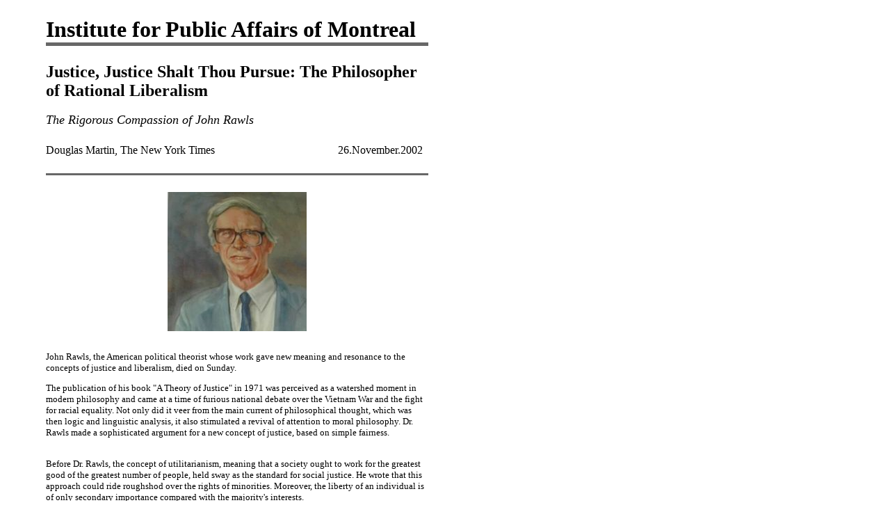

--- FILE ---
content_type: text/html
request_url: http://www.iapm.ca/newsmanager/anmviewer.asp?a=85&z=12&print=yes
body_size: 7698
content:
<base href='http://www.iapm.ca/newsmanager/templates/print-article.htm'><script language=JavaScript>function openppl(app,tlb,mnu,wdt,hei){window.open('http://www.iapm.ca/newsmanager/' + app,'','toolbar=' + tlb +',location=0,status=1,menubar=' + mnu +',scrollbars=1,resizable=1,width=' + wdt + ',height=' + hei);}</script><html>
<head>
<title>Institute for Public Affairs of Montreal</title>
<meta http-equiv="Content-Type" content="text/html; charset=iso-8859-1">
<base href="http://www.iapm.ca/">
</head>

<script language="JavaScript">
function window.onload(){
	if (confirm('Print Now?')) self.print();
}
</script>

<body bgcolor="#FFFFFF" text="#000000" marginwidth="50" >

<table width=550 border="0" cellspacing="8" cellpadding="8">
<tr> 
	<td colspan=2>
		<font face="Times, serif" size="6"><b>Institute for Public Affairs of Montreal</b></font><br>
		<img src="images/darkgray.gif" width=550 height=5>
	</td>
</tr>
<tr> 
	<td colspan=2>
		<font face="Times, serif" size="5"><b>Justice, Justice Shalt Thou Pursue: The Philosopher of Rational Liberalism</b></font><br>
	    <br>
	    <font face="Times, serif" size="4"><i>The Rigorous Compassion of John Rawls</i></font>
	</td>
</tr>
<tr>
	<td>
		<font face="Times, serif" size="3">Douglas Martin, The New York Times</font>
	</td>
	<td align=right>
		<font face="Times, serif" size="3">26.November.2002</font>&nbsp;&nbsp;
	</td>
</tr>
<tr>
	<td colspan=2>
		<img src="images/darkgray.gif" width=550 height=3><br>
	</td>
</tr>
<tr align="left" valign="top"> 
	<td colspan=2> 
		<font face="Times, serif" size="2"><P align=center><IMG src="http://www.iapm.ca/newsmanager/articlefiles/85-rawls.jpg" border=0></P>
<P><BR><FONT face="Times, serif" size=2>John Rawls, the American political theorist whose work gave new meaning and resonance to the concepts of justice and liberalism, died on Sunday.<BR></FONT></P>
<P><FONT face="Times, serif" size=2>The publication of his book "A Theory of Justice" in 1971 was perceived as a watershed moment in modern philosophy and came at a time of furious national debate over the Vietnam War and the fight for racial equality. Not only did it veer from the main current of philosophical thought, which was then logic and linguistic analysis, it also stimulated a revival of attention to moral philosophy. Dr. Rawls made a sophisticated argument for a new concept of justice, based on simple fairness.</P><BR>
<P style="MARGIN: 0in 0in 0pt">Before Dr. Rawls, the concept of utilitarianism, meaning that a society ought to work for the greatest good of the greatest number of people, held sway as the standard for social justice. He wrote that this approach could ride roughshod over the rights of minorities. Moreover, the liberty of an individual is of only secondary importance compared with the majority's interests.</P><BR>
<P style="MARGIN: 0in 0in 0pt">His new theory began with two principles. The first was that each individual has a right to the most extensive basic liberty compatible with the same liberty for others. The second was that social and economic inequalities are just only to the extent that they serve to promote the well-being of the least advantaged.</P><BR>
<P style="MARGIN: 0in 0in 0pt">But how could people agree to structure a society in accordance with these two principles? Dr. Rawls's response was to revive the concept of the social contract developed earlier by thinkers like Thomas Hobbes, John Locke and Jean Jacques Rousseau.</P><BR>
<P style="MARGIN: 0in 0in 0pt">For people to make the necessary decisions to arrive at the social contract, Dr. Rawls introduced the concept of a "veil of ignorance." This meant that each person must select rules to live by without knowing whether he will be prosperous or destitute in the society governed by the rules he chooses. He called this the "original position."</P><BR>
<P style="MARGIN: 0in 0in 0pt">An individual in the "original position" will choose the society in which the worst possible position &#8212; which, for all he knows, will be his &#8212; is better than the worst possible position in any other system.</P><BR>
<P style="MARGIN: 0in 0in 0pt">The result, Dr. Rawls argued, was that the least fortunate would be best protected. The lowest rung of society would be higher. Though inequalities would not be abolished by favoring the neediest, they would be minimized, he argued.</P><BR>
<P style="MARGIN: 0in 0in 0pt">&nbsp;</P>
<P style="MARGIN: 0in 0in 0pt">In later works, Dr. Rawls expanded his arguments to suggest how a pluralistic society can be just to all its members. His idea was that the public could reason things out, provided comprehensive religious or philosophical doctrines are avoided. Dr. Rawls, like Kant, whom he revered, believed that as liberal democracies capable of such reasonableness spread, wars would be avoided.</P><BR>
<P style="MARGIN: 0in 0in 0pt">Dr. Rawls's impact is suggested by the 5,000 books or articles that took up the discussion. Many who bought Dr. Rawls's book &#8212; which sold 200,000 copies, a huge number for an academic work &#8212; were dazzled by his intellectual dexterity and moral clarity. Ben Rogers wrote in 1999 in The New Statesman that "Rawls has been recognized as the most important English-speaking philosopher of his generation." Mr. Rogers went on to say that Dr. Rawls "through a mixture of bold thought experiment, conceptual rigor and historical imagination, more or less invented analytic political thought."</P><BR>
<P style="MARGIN: 0in 0in 0pt">John Bordley Rawls was born the second of five sons in Baltimore on Feb. 21, 1921. His father, William Lee Rawls, did not attend law school but through a clerkship at a law firm learned enough to become a lawyer and argue cases before the Supreme Court. His mother's advocacy of voting rights for women, among other issues, greatly influenced his own political and moral development.</P><BR>
<P style="MARGIN: 0in 0in 0pt">He graduated from the Kent School in Connecticut and from Princeton University, and planned to become a minister. But after serving as a combat infantryman in the South Pacific in World War II, he gave up his aspiration without explaining why, his wife said.</P><BR>
<P style="MARGIN: 0in 0in 0pt">He returned to Princeton and earned a doctorate in philosophy, a decision he always explained by joking that he was not good enough in music or math. His interest in developing a theory of justice began in graduate school.</P><BR>
<P style="MARGIN: 0in 0in 0pt">He taught at Oxford, Cornell and the Massachusetts Institute of Technology before settling at Harvard, where his final position was James Bryant Conant university professor emeritus. His books included "Political Liberalism" (Columbia, 1993); Collected Papers (Harvard, 1999); "The Law of Peoples; with, The Idea of Public Reason Revisited" (Harvard, 1999) and "Justice as Fairness, a Restatement" (Harvard, 2001).</P><BR>
<P style="MARGIN: 0in 0in 0pt">A modest, tweedy man, he turned down hundreds of honorary degrees, and accepted them only from universities with which he was associated (Oxford, Princeton, Harvard). In 1999, he won a National Humanities Medal, with the citation noting his success in helping women enter the ranks of a male-dominated field.</P><BR>
<P style="MARGIN: 0in 0in 0pt">Dr. Rawls's concern for justice and individual happiness is seen in a story from Harvard. When a candidate was defending his dissertation, Dr. Rawls noticed the sun shining in his eyes. He positioned himself between the candidate and the sunlight for the rest of the session.</P></FONT></font>
	</td>
</tr>
</table>

<br>
</body>
</html>
